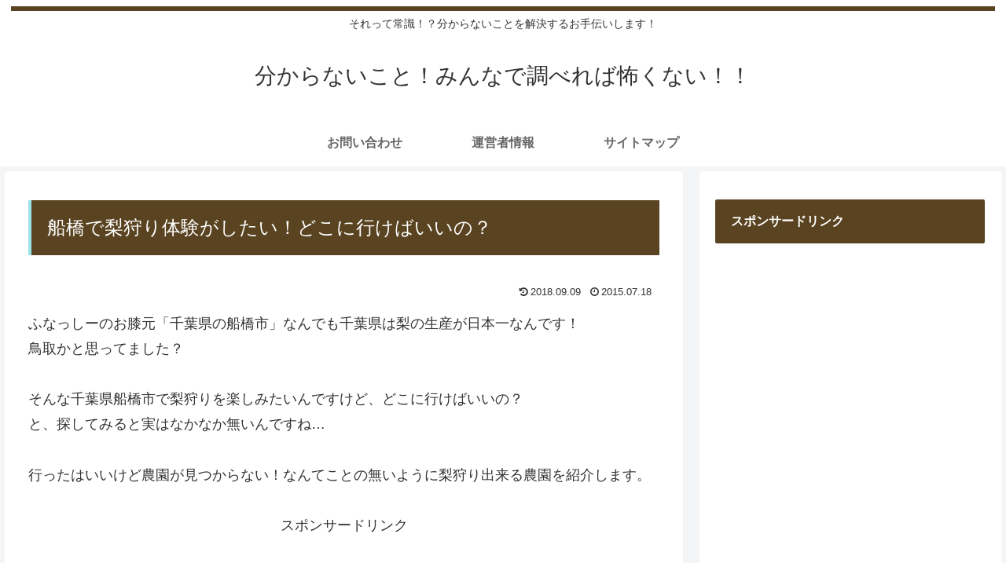

--- FILE ---
content_type: text/html; charset=utf-8
request_url: https://www.google.com/recaptcha/api2/aframe
body_size: 267
content:
<!DOCTYPE HTML><html><head><meta http-equiv="content-type" content="text/html; charset=UTF-8"></head><body><script nonce="ReyMnWtoMyIzdQ6K0FVEpQ">/** Anti-fraud and anti-abuse applications only. See google.com/recaptcha */ try{var clients={'sodar':'https://pagead2.googlesyndication.com/pagead/sodar?'};window.addEventListener("message",function(a){try{if(a.source===window.parent){var b=JSON.parse(a.data);var c=clients[b['id']];if(c){var d=document.createElement('img');d.src=c+b['params']+'&rc='+(localStorage.getItem("rc::a")?sessionStorage.getItem("rc::b"):"");window.document.body.appendChild(d);sessionStorage.setItem("rc::e",parseInt(sessionStorage.getItem("rc::e")||0)+1);localStorage.setItem("rc::h",'1769496346648');}}}catch(b){}});window.parent.postMessage("_grecaptcha_ready", "*");}catch(b){}</script></body></html>